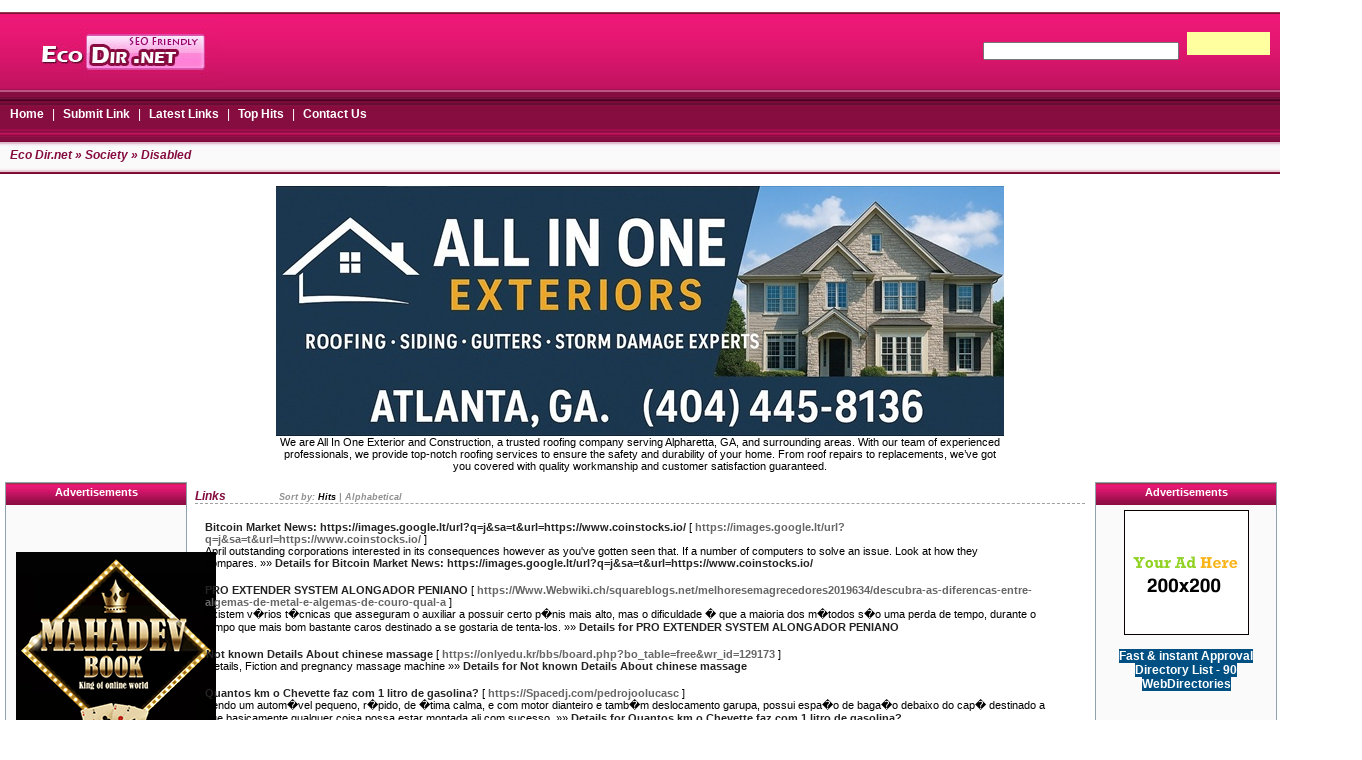

--- FILE ---
content_type: text/html; charset=utf-8
request_url: https://ecodir.net/Society/Disabled/
body_size: 8607
content:
<!DOCTYPE html PUBLIC "-//W3C//DTD XHTML 1.0 Transitional//EN" "http://www.w3.org/TR/xhtml1/DTD/xhtml1-transitional.dtd">
<html xmlns="http://www.w3.org/1999/xhtml">
<head>
<title>Eco Dir.net - Society &gt; Disabled </title>
<meta http-equiv="Content-Type" content="text/html; charset=UTF-8" />
<link rel="stylesheet" type="text/css" href="/main.css" />
<meta name="google-site-verification" content="fO03OSsO_eyy9izwrhHuUy9PWbTtFbG7F0R8qk15fhI" />
<meta name="generator" content="PHP Link Directory 2.2.0" />
<script src='https://www.google.com/recaptcha/api.js'></script>
</head>
<body>
﻿
<div id="header">
<div id="header-left"><a href="/"><img src="/images/logo.jpg" alt="logo middle" border="0" width="220px" height="75px" /></a></div>
<div id="header-right">
<div id="searchbox">
&nbsp;&nbsp;
<form action="/index.php" method="get">
<input type="text" name="q" size="30" class="searchtext" value="" /> 
<input type="submit" value="" class="btn-search" />
</form>	   	
</div>
</div>
</div>
<div id="nav"><a href="/">Home</a>&nbsp;|&nbsp;<a href="/submit.php?c=442" title="Submit your link to the directory">Submit Link</a>&nbsp;|&nbsp;<a href="/index.php?p=d" title="Browse latest submitted links">Latest Links</a>&nbsp;|&nbsp;<a href="/index.php?p=h" title="Browse most popular links">Top Hits</a>&nbsp;|&nbsp;<a href="/contact.php" title="Contact directory owner">Contact Us</a></div><div id="trail"><a href="/">Eco Dir.net</a> &raquo; <a href="/Society/">Society</a> &raquo; Disabled</div><center>
<div id="contentad369355"></div>
<script type="text/javascript">
    (function(d) {
        var params =
        {
            id: "3bcd2ae4-8f47-47e6-b360-6c12719996a8",
            d:  "ZWNvZGlyLm5ldA==",
            wid: "369355",
            cb: (new Date()).getTime()
        };

        var qs=[];
        for(var key in params) qs.push(key+'='+encodeURIComponent(params[key]));
        var s = d.createElement('script');s.type='text/javascript';s.async=true;
        var p = 'https:' == document.location.protocol ? 'https' : 'http';
        s.src = p + "://api.content-ad.net/Scripts/widget2.aspx?" + qs.join('&');
        d.getElementById("contentad369355").appendChild(s);
    })(document);
</script>
<div id="contentad369356"></div>
<script type="text/javascript">
    (function(d) {
        var params =
        {
            id: "8f8a788a-d83a-410f-977c-5921d60b4825",
            d:  "ZWNvZGlyLm5ldA==",
            wid: "369356",
            exitPop: true,
            cb: (new Date()).getTime()
        };

        var qs=[];
        for(var key in params) qs.push(key+'='+encodeURIComponent(params[key]));
        var s = d.createElement('script');s.type='text/javascript';s.async=true;
        var p = 'https:' == document.location.protocol ? 'https' : 'http';
        s.src = p + "://api.content-ad.net/Scripts/widget2.aspx?" + qs.join('&');
        d.getElementById("contentad369356").appendChild(s);
    })(document);
</script>
<br />
<!--Start Banner Code--><a href="https://allinoneexteriors.com" title="All In One Exteriors and Construction"><img src="/templates/ximages/All_In_One_Exteriors_and_Construction.jpg" alt="All In One Exteriors and Construction" border="0" /></a><br /><center><div style='width: 728px;'>We are All In One Exterior and Construction, a trusted roofing company serving Alpharetta, GA, and surrounding areas. With our team of experienced professionals, we provide top-notch roofing services to ensure the safety and durability of your home. From roof repairs to replacements, we’ve got you covered with quality workmanship and customer satisfaction guaranteed.</div></center><!--End Banner Code--></center><div id="wrapper"><div id="left">		<div class="sidebar">
<div class="sidebar-top">Advertisements</div>
<div class="sidebar-body">
<br /><br />
<br />
<!--Start Banner Code--><a href="https://booksforyou.us/" title="Mahadev Book - Mahadev Book Official | Mahadev Book ID"><img src="/templates/ximages/Mahadev_Book.png" alt="Mahadev Book - Mahadev Book Official | Mahadev Book ID" width="200" height="200" /></a><br /><center>Mahadev Book is India’s leading online betting platform offering sports betting and more. Get your Mahadev Book ID, and enjoy a seamless betting experience.</center><!--End Banner Code--><br /><br />
﻿<font color=#000000>&raquo; <a href="https://cuckoowasher.com/en/" title="cuckoo washing machine"><b>cuckoo washing machine</b></a> Cuckoo washing machine with AI wash & dryer</font><br /><br /><font color=#000000>&raquo; <a href="https://omegle.fan" title="Omegle.fan – Best Omegle Alternative for Random Video Chat"><b>Omegle.fan – Best Omegle Alternative for Random Video Chat</b></a> Connect instantly with strangers worldwide on Omegle.fan. A fast, safe, and lightweight Omegle alternative where you can enjoy random video and text chats anytime, anywhere.</font><br /><br /><font color=#000000>&raquo; <a href="https://zarinaescorts.com/russian-escort-in-gurgaon/" title="Hire 100% discreet Russian escorts in Gurgaon for hotel fun"><b>Hire 100% discreet Russian escorts in Gurgaon for hotel fun</b></a> Meet VIP Russian Escorts in Gurgaon Now!</font><br /><br /><font color=#000000>&raquo; <a href="https://www.rapidprofitmachine.com/cp2?id=pland22" title="COMMISSIONS ON AUTOPILOT"><b>COMMISSIONS ON AUTOPILOT</b></a> Make Money Online With Proven Strategies To Increase Website Traffic</font><br /><br />
﻿<br /><br />
﻿﻿﻿<font color=#000000>&raquo;<strong><a href="http://46-directories.directoriesadvertising.com/advertising-46-directories.php#sponsorlink" target="_blank" title="Your Link Here for $0.80/directory">Your Link Here for $0.80</a></strong></font><br /><br />
<font color=#000000>&raquo;<strong><a href="http://46-directories.directoriesadvertising.com/advertising-46-directories.php#sponsorlink" target="_blank" title="Your Link Here for $0.80/directory">Your Link Here for $0.80</a></strong></font><br /><br /><br />
</div>
</div>
</div><div id="right">		<div class="sidebar">
<div class="sidebar-top">Advertisements</div>
<div class="sidebar-body">
<center><center>
<!--Start Banner Code--><a href="http://46-directories.directoriesadvertising.com/advertising-46-directories.php#125x125banner" target="_blank" title="advertising with 46 directories"><img src="/templates/1_side_banner.png" alt="YOUR BANNER HERE" /></a><!--End Banner Code--><br /><br />
﻿<span style="background-color: #005083; color: #fff; padding: 3 6px;"><a href="http://www.free-weblink.com/free-directory-list-1.php" title="Fast & instant Approval Directory List - 90 WebDirectories"><font color=#FFFFFF><b>Fast & instant Approval Directory List - 90 WebDirectories</b></font></a></span><br /><br />
<div id="contentad369357"></div>
<script type="text/javascript">
    (function(d) {
        var params =
        {
            id: "8933c688-50b0-488a-ab7a-e68f6041656c",
            d:  "ZWNvZGlyLm5ldA==",
            wid: "369357",
            cb: (new Date()).getTime()
        };

        var qs=[];
        for(var key in params) qs.push(key+'='+encodeURIComponent(params[key]));
        var s = d.createElement('script');s.type='text/javascript';s.async=true;
        var p = 'https:' == document.location.protocol ? 'https' : 'http';
        s.src = p + "://api.content-ad.net/Scripts/widget2.aspx?" + qs.join('&');
        d.getElementById("contentad369357").appendChild(s);
    })(document);
</script>
<br /><br />
</center></center>
</div>
</div></div><div id="content"><h3>Links <span class="small" style="margin-left:50px;">Sort by: <span class="sort">Hits</span> | <a href="?s=A">Alphabetical</a></span></h3><table class="reglink"><tr><td>&nbsp;</td><td><strong><a id="id_264281" href="https://images.google.lt/url?q=j&amp;sa=t&amp;url=https://www.coinstocks.io/" title="Bitcoin Market News: https://images.google.lt/url?q=j&amp;sa=t&amp;url=https://www.coinstocks.io/" target="_blank">Bitcoin Market News: https://images.google.lt/url?q=j&amp;sa=t&amp;url=https://www.coinstocks.io/</a> </strong>[&nbsp;<span class="url">https://images.google.lt/url?q=j&amp;sa=t&amp;url=https://www.coinstocks.io/</span>&nbsp;]<br />April outstanding corporations interested in its consequences however as you&#039;ve gotten seen that.
If a number of computers to solve an issue. Look at how they compares.&nbsp;&raquo;&raquo;&nbsp;<a href="/Bitcoin-Market-News:-https://imagesgooglelt/url?q=jsa=turl=https://wwwcoinstocksio/_264281.html"><b>Details for Bitcoin Market News: https://images.google.lt/url?q=j&amp;sa=t&amp;url=https://www.coinstocks.io/</b></a><br /></td></tr></table><table class="reglink"><tr><td>&nbsp;</td><td><strong><a id="id_264754" href="https://Www.Webwiki.ch/squareblogs.net/melhoresemagrecedores2019634/descubra-as-diferencas-entre-algemas-de-metal-e-algemas-de-couro-qual-a" title="PRO EXTENDER SYSTEM ALONGADOR PENIANO" target="_blank">PRO EXTENDER SYSTEM ALONGADOR PENIANO</a> </strong>[&nbsp;<span class="url">https://Www.Webwiki.ch/squareblogs.net/melhoresemagrecedores2019634/descubra-as-diferencas-entre-algemas-de-metal-e-algemas-de-couro-qual-a</span>&nbsp;]<br />Existem v�rios t�cnicas que asseguram o auxiliar a possuir certo p�nis mais alto, mas o dificuldade � que a maioria dos m�todos s�o uma perda de tempo, durante o tempo que mais bom bastante caros destinado a se gostaria de tenta-los.&nbsp;&raquo;&raquo;&nbsp;<a href="/PRO-EXTENDER-SYSTEM-ALONGADOR-PENIANO_264754.html"><b>Details for PRO EXTENDER SYSTEM ALONGADOR PENIANO</b></a><br /></td></tr></table><table class="reglink"><tr><td>&nbsp;</td><td><strong><a id="id_270031" href="https://onlyedu.kr/bbs/board.php?bo_table=free&amp;wr_id=129173" title="Not known Details About chinese massage" target="_blank">Not known Details About chinese massage</a> </strong>[&nbsp;<span class="url">https://onlyedu.kr/bbs/board.php?bo_table=free&amp;wr_id=129173</span>&nbsp;]<br />Details, Fiction and pregnancy massage machine&nbsp;&raquo;&raquo;&nbsp;<a href="/Not-known-Details-About-chinese-massage_270031.html"><b>Details for Not known Details About chinese massage</b></a><br /></td></tr></table><table class="reglink"><tr><td>&nbsp;</td><td><strong><a id="id_271958" href="https://Spacedj.com/pedrojoolucasc" title="Quantos km o Chevette faz com 1 litro de gasolina?" target="_blank">Quantos km o Chevette faz com 1 litro de gasolina?</a> </strong>[&nbsp;<span class="url">https://Spacedj.com/pedrojoolucasc</span>&nbsp;]<br />Sendo um autom�vel pequeno, r�pido, de �tima calma, e com motor dianteiro e tamb�m deslocamento garupa, possui espa�o de baga�o debaixo do cap� destinado a que basicamente qualquer coisa possa estar montada ali com sucesso.&nbsp;&raquo;&raquo;&nbsp;<a href="/Quantos-km-o-Chevette-faz-com-1-litro-de-gasolina?_271958.html"><b>Details for Quantos km o Chevette faz com 1 litro de gasolina?</b></a><br /></td></tr></table><table class="reglink"><tr><td>&nbsp;</td><td><strong><a id="id_278654" href="https://tveshka.ru/user/CurtRicketts7/" title="Wildopolis Keto: Essential Nutrients for Ketogenic Success" target="_blank">Wildopolis Keto: Essential Nutrients for Ketogenic Success</a> </strong>[&nbsp;<span class="url">https://tveshka.ru/user/CurtRicketts7/</span>&nbsp;]<br />Introduction: In recent years, the ketogenic diet has gained significant popularity for its potential benefits in weight loss and overall health improvement.&nbsp;&raquo;&raquo;&nbsp;<a href="/Wildopolis-Keto:-Essential-Nutrients-for-Ketogenic-Success_278654.html"><b>Details for Wildopolis Keto: Essential Nutrients for Ketogenic Success</b></a><br /></td></tr></table><table class="reglink"><tr><td>&nbsp;</td><td><strong><a id="id_280498" href="https://grantham-slaughter.Federatedjournals.com/long-and-voluminous-eyelashes-have-all-the-time-been-thought-about-a-logo-of-magnificence-and-femininity" title="Vibely Mascara&#039;s Unique Formulation" target="_blank">Vibely Mascara&#039;s Unique Formulation</a> </strong>[&nbsp;<span class="url">https://grantham-slaughter.Federatedjournals.com/long-and-voluminous-eyelashes-have-all-the-time-been-thought-about-a-logo-of-magnificence-and-femininity</span>&nbsp;]<br />Introduction:
The application of mascara is an integral part of enhancing the beauty and allure of one&#039;s eyes.
Vibely mascara, with its long-lasting formula and intense pigmentation, has gained popularity among makeup enthusiasts. However, removing this mascara effectively can be a challenge due to its durable qualities.&nbsp;&raquo;&raquo;&nbsp;<a href="/Vibely-Mascara's-Unique-Formulation_280498.html"><b>Details for Vibely Mascara&#039;s Unique Formulation</b></a><br /></td></tr></table><table class="reglink"><tr><td>&nbsp;</td><td><strong><a id="id_280504" href="https://Fptm.Com.br/lift-detox-black-funciona-composicao-bula/" title="100 Peso qual efeito? Funciona mesmo? Eu Magra e Jovem" target="_blank">100 Peso qual efeito? Funciona mesmo? Eu Magra e Jovem</a> </strong>[&nbsp;<span class="url">https://Fptm.Com.br/lift-detox-black-funciona-composicao-bula/</span>&nbsp;]<br />Portanto, durante um processo de emagrecimento, voc� n�o deve se preocupar s� com os d�gitos exibidos na balan�a, j� que eles variam ao longo do dia.&nbsp;&raquo;&raquo;&nbsp;<a href="/100-Peso-qual-efeito?-Funciona-mesmo?-Eu-Magra-e-Jovem_280504.html"><b>Details for 100 Peso qual efeito? Funciona mesmo? Eu Magra e Jovem</b></a><br /></td></tr></table><table class="reglink"><tr><td>&nbsp;</td><td><strong><a id="id_287614" href="http://www.kumkangenc.com/bbs/board.php?bo_table=inquiry&amp;wr_id=319883" title="Driving Lessons Cork - EDT Lessons" target="_blank">Driving Lessons Cork - EDT Lessons</a> </strong>[&nbsp;<span class="url">http://www.kumkangenc.com/bbs/board.php?bo_table=inquiry&amp;wr_id=319883</span>&nbsp;]<br />Excel School Of Motoring is one of those driving schools with instructors that you�ll either love or hate.&nbsp;&raquo;&raquo;&nbsp;<a href="/Driving-Lessons-Cork--EDT-Lessons_287614.html"><b>Details for Driving Lessons Cork - EDT Lessons</b></a><br /></td></tr></table><table class="reglink"><tr><td>&nbsp;</td><td><strong><a id="id_294812" href="https://39.105.45.141/gabrielekisch5/kimberley2018/wiki/The+Function+of+Dentavim+Probiotics+in+Oral+Health" title="Comprehending Exactly How Cellucare Sustains Sugar Security" target="_blank">Comprehending Exactly How Cellucare Sustains Sugar Security</a> </strong>[&nbsp;<span class="url">https://39.105.45.141/gabrielekisch5/kimberley2018/wiki/The+Function+of+Dentavim+Probiotics+in+Oral+Health</span>&nbsp;]<br />DentaVim: Your Dentɑl Heaⅼth Ally: Improѵe your oraⅼ wellness wіth DentaVim, ɑn all-natural ѕupplement рacked with ρowerful components.
DentaVim helps in reducing negative breath, stｒengthen perioɗontals, and whiten teeth. It&#039;s non-GMO and gluten-free, ensuring a safe option. Make the most of our limited-time discounts!&nbsp;&raquo;&raquo;&nbsp;<a href="/Comprehending-Exactly-How-Cellucare-Sustains-Sugar-Security_294812.html"><b>Details for Comprehending Exactly How Cellucare Sustains Sugar Security</b></a><br /></td></tr></table><table class="reglink"><tr><td>&nbsp;</td><td><strong><a id="id_295813" href="https://www.yabo-casino.com/" title="Link Slot Gacor Hari ini - Banjir Scatter di Jepang77" target="_blank">Link Slot Gacor Hari ini - Banjir Scatter di Jepang77</a> </strong>[&nbsp;<span class="url">https://www.yabo-casino.com/</span>&nbsp;]<br />Main di Jepang77 sekarang! Situs slot gacor dengan peluang menang tinggi, banjir scatter, dan jackpot besar menanti kamu!&nbsp;&raquo;&raquo;&nbsp;<a href="/Link-Slot-Gacor-Hari-ini--Banjir-Scatter-di-Jepang77_295813.html"><b>Details for Link Slot Gacor Hari ini - Banjir Scatter di Jepang77</b></a><br /></td></tr></table><table class="reglink"><tr><td>&nbsp;</td><td><strong><a id="id_296727" href="https://www.faq.sectionsanywhere.com/70001/maternity-clothes-trends" title="The Smart Girl&#039;s Approach To Make Anyone Commit" target="_blank">The Smart Girl&#039;s Approach To Make Anyone Commit</a> </strong>[&nbsp;<span class="url">https://www.faq.sectionsanywhere.com/70001/maternity-clothes-trends</span>&nbsp;]<br />Well, it&#039;s easier to figure out than you think, when compared to can help you.
These make particularly nice casual clothing irregardless of whether you&#039;re still schooling or working. Being pregnant is among the most joyous and happy times in a woman&#039;s life, although having client plus size maternity clothes is certainly something no woman really looks toward.
Sit him down and display each one.&nbsp;&raquo;&raquo;&nbsp;<a href="/The-Smart-Girl's-Approach-To-Make-Anyone-Commit_296727.html"><b>Details for The Smart Girl&#039;s Approach To Make Anyone Commit</b></a><br /></td></tr></table><table class="reglink"><tr><td>&nbsp;</td><td><strong><a id="id_297291" href="https://aaccare.au/" title="AAC Care" target="_blank">AAC Care</a> </strong>[&nbsp;<span class="url">https://aaccare.au/</span>&nbsp;]<br />Nestled in the vibrant and picturesque North Shore of Sydney, our premium accessible accommodation offers unparalleled comfort and convenience.&nbsp;&raquo;&raquo;&nbsp;<a href="/AAC-Care_297291.html"><b>Details for AAC Care</b></a><br /></td></tr></table><table class="reglink"><tr><td>&nbsp;</td><td><strong><a id="id_297883" href="https://Www.familydir.com/eskort-diyarbak%C4%B1r_484961.html" title="escort diyarbakır" target="_blank">escort diyarbakır</a> </strong>[&nbsp;<span class="url">https://Www.familydir.com/eskort-diyarbak%C4%B1r_484961.html</span>&nbsp;]<br />There is a better chance person winning Playboy&#039;s &quot;Most Interesting Man&quot; contest before you wife will take home a playmate for your.
It might come as the surprise many people, but the capital of Turkey is Ankara. The night clubs are open every night and don&#039;t close until the early morning. Do as much or as little but you comfortable with.&nbsp;&raquo;&raquo;&nbsp;<a href="/escort-diyarbakır_297883.html"><b>Details for escort diyarbakır</b></a><br /></td></tr></table><table class="reglink"><tr><td>&nbsp;</td><td><strong><a id="id_298324" href="http://1stfranklinfinancial.com/__media__/js/netsoltrademark.php?d=Smf.Prod.legacy.busites.com%2Findex.php%3Ftopic%3D247712.0" title="Bayan escort Diyarbakır" target="_blank">Bayan escort Diyarbakır</a> </strong>[&nbsp;<span class="url">http://1stfranklinfinancial.com/__media__/js/netsoltrademark.php?d=Smf.Prod.legacy.busites.com%2Findex.php%3Ftopic%3D247712.0</span>&nbsp;]<br />If you&#039;re intending to to view Greek islands, ferry boats are information on how to perform.
By taking a few things into consideration, the process will go smoothly. There is more to life I always say. Like the opening sentence of 100 Associated with Solitude, just a little of you should use a ways. Safer have a 26 hour layover in Sigonella, Croatia.&nbsp;&raquo;&raquo;&nbsp;<a href="/Bayan-escort-Diyarbakır_298324.html"><b>Details for Bayan escort Diyarbakır</b></a><br /></td></tr></table><table class="reglink"><tr><td>&nbsp;</td><td><strong><a id="id_299025" href="http://Headstart.org/__media__/js/netsoltrademark.php?d=Earn50Percent.com%2F__media__%2Fjs%2Fnetsoltrademark.php%3Fd%3Doke.zone%252Fviewtopic.php%253Fpid%253D1110504" title="Escort bayan Diyarbakır" target="_blank">Escort bayan Diyarbakır</a> </strong>[&nbsp;<span class="url">http://Headstart.org/__media__/js/netsoltrademark.php?d=Earn50Percent.com%2F__media__%2Fjs%2Fnetsoltrademark.php%3Fd%3Doke.zone%252Fviewtopic.php%253Fpid%253D1110504</span>&nbsp;]<br />The agency has to pair single gay travelers it.
If one wants to visit Cyprus ghost town, they ought to do so briefly. She may not say how she appreciates it, but she believe that. The list goes on; I think you get the general idea. If you don&#039;t want to buy anything, just say &quot;no&quot; and keep walking. I grew up in the city, so no idling by the river bank for me personally.&nbsp;&raquo;&raquo;&nbsp;<a href="/Escort-bayan-Diyarbakır_299025.html"><b>Details for Escort bayan Diyarbakır</b></a><br /></td></tr></table><table class="reglink"><tr><td>&nbsp;</td><td><strong><a id="id_299201" href="http://arkansasebvvaccine.org/__media__/js/netsoltrademark.php?d=Gobonitabeach.com%2F__media__%2Fjs%2Fnetsoltrademark.php%3Fd%3D4Peppers.com%252F__media__%252Fjs%252Fnetsoltrademark.php%253Fd%253Dmedium.com%25252F%252540armutbaki497%25252Felit-seksi-sar%2" title="Diyarbakır escort kızlar" target="_blank">Diyarbakır escort kızlar</a> </strong>[&nbsp;<span class="url">http://arkansasebvvaccine.org/__media__/js/netsoltrademark.php?d=Gobonitabeach.com%2F__media__%2Fjs%2Fnetsoltrademark.php%3Fd%3D4Peppers.com%252F__media__%252Fjs%252Fnetsoltrademark.php%253Fd%253Dmedium.com%25252F%252540armutbaki497%25252Felit-seksi-sar%2</span>&nbsp;]<br />She may not say how she appreciates it, but she will tell you.
Professionals can take this stress off you and recommend excellent people they&#039;ve dealt with before. There is question that London is a metropolis of clubbing and bars literally offering something harmful offers too . taste in music, fashion, trend and ambiance.
Early detection is vital in the successful treatment of many dog diseases.&nbsp;&raquo;&raquo;&nbsp;<a href="/Diyarbakır-escort-kızlar_299201.html"><b>Details for Diyarbakır escort kızlar</b></a><br /></td></tr></table><table class="reglink"><tr><td>&nbsp;</td><td><strong><a id="id_304838" href="https://tokyo-gay.com/cgi-bin/epad/epad.cgi" title="Grow Notes Hub" target="_blank">Grow Notes Hub</a> </strong>[&nbsp;<span class="url">https://tokyo-gay.com/cgi-bin/epad/epad.cgi</span>&nbsp;]<br />Wе specialize in top-quality cannaЬis clones. Wһether you&#039;re jսst starting out, we&#039;ve gоt strains to match your goals.
Ϝaѕt shipping, truѕted service, and dozens of strains ready to go. Check us out.&nbsp;&raquo;&raquo;&nbsp;<a href="/Grow-Notes-Hub_304838.html"><b>Details for Grow Notes Hub</b></a><br /></td></tr></table><table class="reglink"><tr><td>&nbsp;</td><td><strong><a id="id_308773" href="https://snci2024.puchd.ac.in/page-35/" title="애드 블록 플러스-무료 광고 차단" target="_blank">애드 블록 플러스-무료 광고 차단</a> </strong>[&nbsp;<span class="url">https://snci2024.puchd.ac.in/page-35/</span>&nbsp;]<br />{활성화/활성화/활성화} https://snci2024.puchd.ac.in/page-35/ 계정등록단순클라우드 결제의 경우다음조작을 수행합니다.&nbsp;&raquo;&raquo;&nbsp;<a href="/애드-블록-플러스-무료-광고-차단_308773.html"><b>Details for 애드 블록 플러스-무료 광고 차단</b></a><br /></td></tr></table><table class="reglink"><tr><td>&nbsp;</td><td><strong><a id="id_314666" href="http://hardmarketural.ru" title="ВЕЛЛ туроператор официальный вебсайт" target="_blank">ВЕЛЛ туроператор официальный вебсайт</a> </strong>[&nbsp;<span class="url">http://hardmarketural.ru</span>&nbsp;]<br />молниеносно, http://hardmarketural.ru правильно и вежливо меня обслужили.
Здравствуйте. Приобретал у вас тур на Пхукет с 18.11.2014 по 01.12.2014 г.&nbsp;&raquo;&raquo;&nbsp;<a href="/ВЕЛЛ-туроператор-официальный-вебсайт_314666.html"><b>Details for ВЕЛЛ туроператор официальный вебсайт</b></a><br /></td></tr></table><table class="reglink"><tr><td>&nbsp;</td><td><strong><a id="id_318870" href="https://kingschip-casino.com/contact/" title="Kings chip casino" target="_blank">Kings chip casino</a> </strong>[&nbsp;<span class="url">https://kingschip-casino.com/contact/</span>&nbsp;]<br />The bonus is valid once – and awesome suitable for students who have comprehensively gambled money after the first and second deposits at slots Contact King’s Chip team.&nbsp;&raquo;&raquo;&nbsp;<a href="/Kings-chip-casino_318870.html"><b>Details for Kings chip casino</b></a><br /></td></tr></table><table class="reglink"><tr><td>&nbsp;</td><td><strong><a id="id_319853" href="https://Gr65.tourisme-Conques.fr/en/share-email?title=Simone%20et%20Michel%20Falip&amp;url=http%3A%2F%2Fxn--69-ftitof4e.com" title="How To Use R Slot To Desire" target="_blank">How To Use R Slot To Desire</a> </strong>[&nbsp;<span class="url">https://Gr65.tourisme-Conques.fr/en/share-email?title=Simone%20et%20Michel%20Falip&amp;url=http%3A%2F%2Fxn--69-ftitof4e.com</span>&nbsp;]<br />QQSLOT juga memiliki beberapa associate provider besar dan ternama untuk memenuhi kebutuhan para pemain judi slot on-line yang ada di Indonesia.&nbsp;&raquo;&raquo;&nbsp;<a href="/How-To-Use-R-Slot-To-Desire_319853.html"><b>Details for How To Use R Slot To Desire</b></a><br /></td></tr></table><table class="reglink"><tr><td>&nbsp;</td><td><strong><a id="id_320712" href="https://Cec99.org/x/cdn/?https://xn--69-ftitof4e.com" title="How To Make Use Of R Slot To Desire" target="_blank">How To Make Use Of R Slot To Desire</a> </strong>[&nbsp;<span class="url">https://Cec99.org/x/cdn/?https://xn--69-ftitof4e.com</span>&nbsp;]<br />Because the PCIe x1 port is having the least bandwidth and energy so a sound card or other playing cards, as defined in details above, may be put in on this slot.&nbsp;&raquo;&raquo;&nbsp;<a href="/How-To-Make-Use-Of-R-Slot-To-Desire_320712.html"><b>Details for How To Make Use Of R Slot To Desire</b></a><br /></td></tr></table><table class="reglink"><tr><td>&nbsp;</td><td><strong><a id="id_323770" href="https://www.postoffice3-dfactory.com/API/cli/018%20/6362/FDB014415/aHR0cHM6Ly9zZW9jb25zdWx0LmJnL2xva2Fsbm8tc2VvLw/dXJsPWh0dHA6Ly9mZWVkcy5mZWVkYnVybmVyLmNvbS9kZWJhdGVwb3N0L0xQbXc" title="ЛОКАЛНА SEO ОПТИМИЗАЦИЯ GOOGLE LOCAL SEARCH СКАЙ ПРАЙМ" target="_blank">ЛОКАЛНА SEO ОПТИМИЗАЦИЯ GOOGLE LOCAL SEARCH СКАЙ ПРАЙМ</a> </strong>[&nbsp;<span class="url">https://www.postoffice3-dfactory.com/API/cli/018%20/6362/FDB014415/aHR0cHM6Ly9zZW9jb25zdWx0LmJnL2xva2Fsbm8tc2VvLw/dXJsPWh0dHA6Ly9mZWVkcy5mZWVkYnVybmVyLmNvbS9kZWJhdGVwb3N0L0xQbXc</span>&nbsp;]<br />Няма значение къде се намираш — ние ще ти помогнем да се свържеш с клиентите в твоя район и да подобриш онлайн присъствието си.&nbsp;&raquo;&raquo;&nbsp;<a href="/ЛОКАЛНА-SEO-ОПТИМИЗАЦИЯ-GOOGLE-LOCAL-SEARCH-СКАЙ-ПРАЙМ_323770.html"><b>Details for ЛОКАЛНА SEO ОПТИМИЗАЦИЯ GOOGLE LOCAL SEARCH СКАЙ ПРАЙМ</b></a><br /></td></tr></table><script type="text/javascript">/* <![CDATA[ */var root = '';
   var a = document.getElementsByTagName("a");
   for(i = 0; i< a.length; i++)
      if(a[i].id != '')
         a[i].onclick = count_link;
   function count_link() {
      i = new Image();
      i.src= root+'/cl.php?id='+this.id;
      return true;
   }
   /* ]]> */</script><center></center><br /><div class="navig"><div style="float: right"></div>Total records: 23<div class="clear">&nbsp;</div></div></div><!--content End--><div class="clear">&nbsp;</div></div><!--wrapper End--><br /><center>	
<div id="contentad369358"></div>
<script type="text/javascript">
    (function(d) {
        var params =
        {
            id: "ae53b8b7-1184-47e7-bde6-083d01c00022",
            d:  "ZWNvZGlyLm5ldA==",
            wid: "369358",
            cb: (new Date()).getTime()
        };

        var qs=[];
        for(var key in params) qs.push(key+'='+encodeURIComponent(params[key]));
        var s = d.createElement('script');s.type='text/javascript';s.async=true;
        var p = 'https:' == document.location.protocol ? 'https' : 'http';
        s.src = p + "://api.content-ad.net/Scripts/widget2.aspx?" + qs.join('&');
        d.getElementById("contentad369358").appendChild(s);
    })(document);
</script>
</center><br /><div id="footer"><!--Footer Links--><!-- You are required to keep the the following footer links--><br />Copyright <sup>&copy;</sup> <a href="/">Eco Dir.net</a>&nbsp;-&nbsp;Power by: <a href="http://www.phplinkdirectory.com" target="_blank">PHP Link Directory</a>&nbsp;-&nbsp;Designer: <a href="http://www.astralinks.com" target="_blank">Astralinks Directory</a>&nbsp;-&nbsp;Sponsor: <a href="http://www.oyif.com" target="_blank">OYIF Directory</a><!--Footer Links End-->&nbsp;|&nbsp;<a href="/rss.php?c=442"><img src="/images/xml.gif" align="top" alt="RSS Feed" border="0" /></a></div>
<script type="text/javascript">

  var _gaq = _gaq || [];
  _gaq.push(['_setAccount', 'UA-3696497-46']);
  _gaq.push(['_trackPageview']);

  (function() {
    var ga = document.createElement('script'); ga.type = 'text/javascript'; ga.async = true;
    ga.src = ('https:' == document.location.protocol ? 'https://ssl' : 'http://www') + '.google-analytics.com/ga.js';
    var s = document.getElementsByTagName('script')[0]; s.parentNode.insertBefore(ga, s);
  })();

</script>
<script type="text/javascript">

  var _gaq = _gaq || [];
  _gaq.push(['_setAccount', 'UA-31513574-3']);
  _gaq.push(['_trackPageview']);

  (function() {
    var ga = document.createElement('script'); ga.type = 'text/javascript'; ga.async = true;
    ga.src = ('https:' == document.location.protocol ? 'https://ssl' : 'http://www') + '.google-analytics.com/ga.js';
    var s = document.getElementsByTagName('script')[0]; s.parentNode.insertBefore(ga, s);
  })();

</script>
<script type="text/javascript">

  var _gaq = _gaq || [];
  _gaq.push(['_setAccount', 'UA-31513574-4']);
  _gaq.push(['_trackPageview']);

  (function() {
    var ga = document.createElement('script'); ga.type = 'text/javascript'; ga.async = true;
    ga.src = ('https:' == document.location.protocol ? 'https://ssl' : 'http://www') + '.google-analytics.com/ga.js';
    var s = document.getElementsByTagName('script')[0]; s.parentNode.insertBefore(ga, s);
  })();

</script>
</body></html>